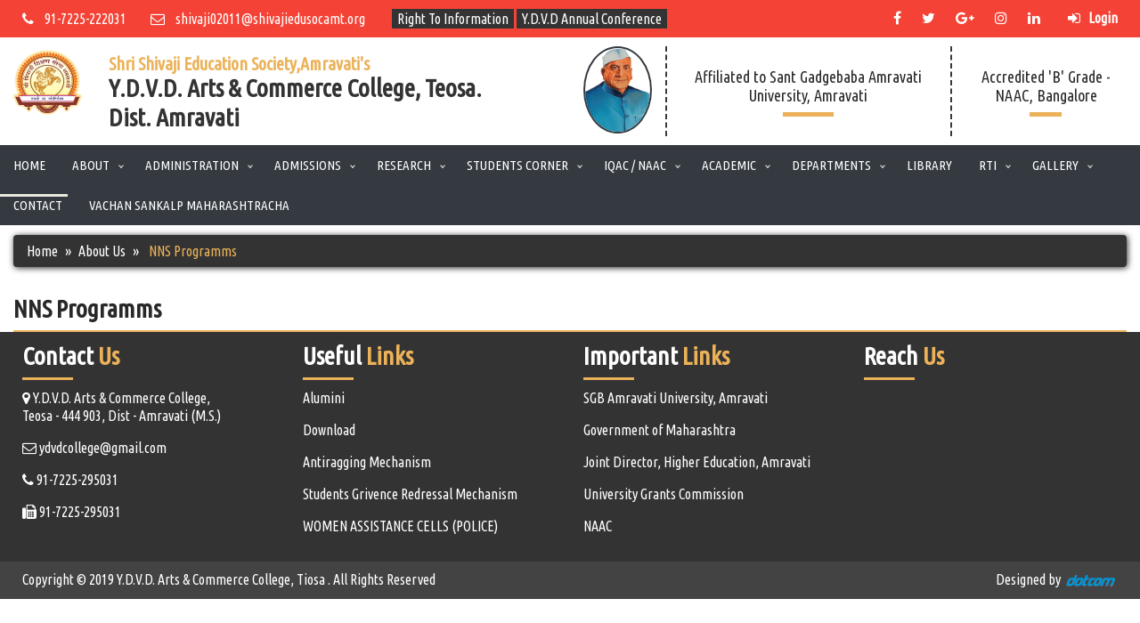

--- FILE ---
content_type: text/html; charset=UTF-8
request_url: https://ydvdcollege.org/pages/gallery_nss.php
body_size: 19808
content:
<!doctype html>
<html lang=''>
<head>
<title>Y. D. V. D. Arts, Commerce & Science College, Tiosa</title>
  <meta charset="utf-8">
  <meta name="viewport" content="width=device-width, initial-scale=1">
  <link rel="stylesheet" href="../css/bootstrap.min.css">
  <link rel="stylesheet" href="https://cdnjs.cloudflare.com/ajax/libs/font-awesome/4.7.0/css/font-awesome.min.css">
  <link href="https://fonts.googleapis.com/css?family=Ubuntu+Condensed" rel="stylesheet">
  <link rel="stylesheet" href="../css/style.css">
  <link rel="stylesheet" href="../cssmenu/styles.css">
  <link rel="stylesheet" type="text/css" href="../css/tab-view.css">
  <script src="../js/jquery.min.js"></script>
  <script src="../js/popper.min.js"></script>
  <script src="../js/bootstrap.min.js"></script>
  <script src="../cssmenu/script.js"></script>
   <style>
	.dropbtn {
	  color: white;
      font-size: 16px;
      border: none;
      background: #333;
	}

	.dropdown {
	  position: relative;
	  display: inline-block;
	}

	.dropdown-content {
	  display: none;
	  position: absolute;
	  background-color: #333;
	  min-width: 160px;
	  box-shadow: 0px 8px 16px 0px rgba(0,0,0,0.2);
	  z-index: 10000;
	}

	.dropdown-content a {
	    color: #fff;
		padding: 6px 16px;
		text-decoration: none;
		display: block;
		border-bottom: 1px solid #fff;
	}

	.dropdown-content a:hover {background: linear-gradient(135deg, #005d72 0%,#9fa161 75%,#9fa161 77%,#055f71 100%);}

	.dropdown:hover .dropdown-content {display: block;}
	.para p{
		font-size:18px;
		line-height:27px;
		text-align:justify;
	}
	
</style>
</head>
<body>
<!--Header Part-->
        <header><meta http-equiv="Content-Type" content="text/html; charset=utf-8">
	    <div class="container-fluid">
		    <div class="row top_header_bg_color">
				<div class="col-md-8 col-sm-8 col-lg-8 col-xs-12 quick_feeds">
					<ul>
						<li><a href="#"><i class="fa fa-phone"></i> &nbsp;&nbsp;&nbsp;91-7225-222031</a></li>&nbsp;&nbsp;&nbsp;&nbsp;&nbsp;&nbsp;&nbsp;&nbsp;
						<li><a href="#"><i class="fa fa-envelope-o"></i> &nbsp;&nbsp;&nbsp;shivaji02011@shivajiedusocamt.org</a></li>
						&nbsp;&nbsp;&nbsp;&nbsp;&nbsp;&nbsp;&nbsp;&nbsp;
						<li>
							<div class="dropdown">
							  <button class="dropbtn"><a href="/pdf/RTI.pdf" target="_blank">Right To Information</a></button>
							</div>
						</li>
					
						<li>
							<div class="dropdown">
							  <button class="dropbtn">Y.D.V.D Annual Conference</button>
							  <div class="dropdown-content" style="display:none;">
								<a href="#">&nbsp;&nbsp;&nbsp;AQAR 2018-19</a>
								<a href="#">&nbsp;&nbsp;&nbsp;AQAR 2017-18</a>
								<a href="#">&nbsp;&nbsp;&nbsp;AQAR 2016-17</a>
								<a href="#">&nbsp;&nbsp;&nbsp;AQAR 2015-16</a>
								<a href="#">&nbsp;&nbsp;&nbsp;AQAR 2014-15</a>
								<a href="#">&nbsp;&nbsp;&nbsp;AQAR 2013-14</a>
								<a href="#">&nbsp;&nbsp;&nbsp;AQAR 2012-13</a>
							  </div>
							</div>
						</li>
					</ul>
				</div>
				<div class="col-md-4 col-sm-4 col-lg-4 col-xs-12 pull-right quick_feeds">
					<ul class="pull-right social_media_icon">
						<li><a href="#"><i class="fa fa-facebook  facebook_icon"></i></a></li>
						<li><a href="#"><i class="fa fa-twitter  twitter_icon"></i></a></li>
						<li><a href="#"><i class="fa fa-google-plus  google_plus_icon"></i></a></li>
						<li><a href="#"><i class="fa fa-instagram instagram_icon"></i></a></li>
						<li style="padding-right:8px;"><a href="#"><i class="fa fa-linkedin  linkedin_icon"></i></a></li>
						<li><a href="#"><i class="fa fa-sign-in" aria-hidden="true"></i> &nbsp;&nbsp;<strong>Login</strong></a></li>
					</ul> 
				</div>
			</div>
		</div>
		<div class="container-fluid middle_header">
		    <div class="row">
			    <div class="col-md-1 col-lg-1 col-sm-1 col-xs-12">
                    <center><img src="../images/shivaji_society_logo.png" width="100%"></center>				 
                </div>
                <div class="col-md-5 col-lg-5 col-sm-5 col-xs-12 header_clg_name">
				    <p style="margin-bottom:0px;font-size: 20px;"><b style="color: #ebb259;">Shri Shivaji Education Society,Amravati's</b></p>
					<h2><b>Y.D.V.D. Arts & Commerce College, Teosa. <br>Dist. Amravati</b></h2>
                </div>
				<div class="col-md-1 col-lg-1 col-sm-1 col-xs-12">
                    <center><img src="../images/PANJABRAO_DESHMUKH.png" width="100%" class="PD_sir"></center>				 
                </div>
				<div class="col-md-3 col-lg-3 col-sm-3 col-xs-12 top_words_bdr">
                    <h5 align="center" class="mt-4">Affiliated to Sant Gadgebaba Amravati University, Amravati</h5>
					<div style="border-bottom:5px solid #ebb259;margin:auto;width:20%;"></div>
                </div>
				<div class="col-md-2 col-lg-2 col-sm-2 col-xs-12 top_words_bdr">
                    <h5 align="center" class="mt-4">Accredited 'B' Grade - NAAC, Bangalore</h5>	
					<div style="border-bottom:5px solid #ebb259;margin:auto;width:20%;"></div>
                </div>
			</div>
		</div>
		<div class="container-fluid">
		    <div class="row menus">
				<!doctype html>
<html lang=''>
<head><meta http-equiv="Content-Type" content="text/html; charset=utf-8">
   
   <meta http-equiv="X-UA-Compatible" content="IE=edge">
   <meta name="viewport" content="width=device-width, initial-scale=1">
   <script src="http://code.jquery.com/jquery-latest.min.js" type="text/javascript"></script>
   <link href="https://fonts.googleapis.com/css?family=Ubuntu+Condensed" rel="stylesheet">
</head>
<body>

<div id='cssmenu'>
<ul>
    <li><a class="active" href="/index.php">Home</a></li>
    <li class='has-sub'><a href='#'>About</a>
        <ul>
		    <li><a href="/pages/vision_mission.php">Vision & Mission</a></li>
		    <li><a href="/pages/objectives_goals.php">Objectives and Goals</a></li>
			<li><a href="/pages/about_society.php">About Society</a></li>
			<li><a href="/pages/about_college.php">About College</a></li>
        </ul>
    </li>
	<li class='has-sub'><a href="#">Administration</a>
        <ul>
            <li><a href='/pages/principals_desk.php'>Principal’s Desk</a></li>
			<li><a href='/pages/executive_committees.php'>Executive Committees</a></li>
			<li style="height:45px;"><a href="/pages/college_development_committee.php">College Development Committee (C.D.C.)</a></li>
			<li><a href="/pages/school_committee.php"> School Committee</a></li>
			<li><a href="/pages/"> Administrative Staff</a>
			<ul>
			    <li><a href="/pages/Senior_college_staff.php">Senior College Staff</a></li>
			    <li><a href="/pages/Junior_college_staff.php">Junior College Teachers</a></li>
			    <li><a href="/pages/Non_teaching_staff.php">Non-Teaching Staff</a></li>
			    <li><a href="/pages/chb_teachers.php">CHB Teachers Staff</a></li>
			</ul>
			</li>
        </ul>
    </li>
	<li class='has-sub'><a href="#">Admissions</a>
        <ul>
            <li style="height:45px;"><a href='https://docs.google.com/forms/d/e/1FAIpQLSeQd3bjvmmyGeqRYsSOvPAqPuvNkmiksfLCNU5yJn4B9AofEw/viewform' target="_blank">Online Application Form For Admission -2020-2021</a></li>
            <li><a href='/pages/admission_dates.php'>Admission Dates</a></li>
			<li><a href="/pages/admission_procedure.php">Admission Procedure</a></li>
			
			<li><a href="/pages/fee_structure.php">Fee Structure</a></li>
			<li><a href="#">How to Apply</a></li>
			<li><a href="/pages/scholarships.php">Scholarships</a></li>
			
			<li><a href="#" target="_blank">Prospectus</a>
			    <ul>
			        <li><a href="/pdf/PROSPECTUS_2024_25.pdf" target="_blank">2024-25</a></li>
			        <li><a href="/pdf/PROSPECTUS_2023_24.pdf" target="_blank">2023-24</a></li>
			        <li><a href="/pdf/PROSPECTUS_2022_23.pdf" target="_blank">2022-23</a></li>
			        <li><a href="/pdf/Y.D.V.D. Prospectus 2021-22.pdf" target="_blank">2021-22</a></li>
			        <li><a href="/pdf/Y.D.V.D. Prospectus 2020-21.pdf" target="_blank">2020-21</a></li>
			        <li><a href="/pdf/prospectus_2019-20.pdf" target="_blank">2019-20</a></li>
			    </ul>
			</li>
        </ul>
    </li>
	<li class='has-sub'><a href="#">Research</a>
        <ul>
            <li><a href="#">Research Center</a></li>
			
			<li><a href="/pages/phd_supervisors.php">Ph.D Supervisors</a></li>
			<li><a href="/pdf/Project-.pdf" target="_blank">Major/Minor Research Projects</a></li>
			<li><a href="/pages/publication.php">Publications</a></li>
			<li style="height:45px;"><a href="/pages/conference_workshop.php">Conferences/ Seminar/ Workshops</a></li>
			
			<li><a href="/pages/mou.php">MOU’s</a></li>
			<li><a href="/pdf/code_of_ethics_in_research.pdf" target="_blank">Code Of Ethics In Research</a></li>
        </ul>
    </li>
	<li class='has-sub'><a href="#">Students Corner</a>
        <ul>
            <li><a href="/pages/rules_regulation.php">Rules and Regulation </a></li>
			<li><a href="/pages/dress_code.php">Dress Code</a></li>
			<li><a href="/pages/incentive_marks.php">Incentive Marks</a></li>
			<li><a href="/pages/toppers_prize_winners.php">Toppers / Prize Winners </a></li>
			<li><a href="#">College Magazine </a></li>
			<li style="height:45px;"><a href="/pages/student_council_electrol_roll.php">Student council 2019-20 electrol roll</a></li>
        </ul>
    </li>
	<li class='has-sub'><a href="#">IQAC / NAAC</a>
        <ul>
            <li><a href="/pages/introduction_iqac.php">Introduction IQAC</a></li>
			<li><a href="/pages/composition_of_iqac.php">Composition of IQAC</a></li>
			<li><a href="/pages/role_of_iqac_coordinator.php">Role of IQAC Coordinator</a></li>
			<li><a href="/pages/iqac_objectives_functions.php">Objectives & Functions</a></li>
    		<li><a href="#">AISHE Certificate</a>
    		    <ul>
    		       <li><a href="/pdf/Aff 16-17.pdf" target="_blank">2016-17</a></li>
    		       <li><a href="/pdf/Aff 17-18.pdf" target="_blank">2017-18</a></li>
    		       <li><a href="/pdf/Aff 18-19.pdf" target="_blank">2018-19</a></li>
    		       <li><a href="/pdf/Aff 19-20.pdf" target="_blank">2019-20</a></li>
    		    </ul>
    		</li>
			<li><a href="/pdf/7.3 Institutional Distinctiveness-converted.pdf" target="_blank">Institutional Distinctiveness</a></li>
			<li><a href="/pages/aqar.php">AQAR</a></li>
			<li><a href="/pages/minutes_atr.php">Meeting Minutes & ATR  </a></li>
			<!--<li><a href="/pages/Action_taken_report.php"> Action Taken Report</a></li>-->
			<li><a href="/pages/NAAC_Report_SSR.php">NAAC Report , SSR,</a></li>
			<li><a href="/pages/NAAC_Certificate.php">NAAC Certificate</a></li>
			<li><a href="/pdf/RAR_report.pdf" target="_blank">RAR</a></li>
			<li><a href="/pages/NIRF.php">NIRF</a></li>
			<li><a href="/pages/proceeding.php">Proceeding</a></li>
			<li><a href="/pages/iqac_sss.php" target="_blank">SSS</a></li>
			<li><a href="/pages/audit_report.php" target="_blank">Audit Report</a></li>
			<li><a href="/pages/academic_plan.php" target="_blank">Academic Plan</a></li>
			<li><a href="/pdf/Programme Outcomes.pdf" target="_blank">Programme Outcomes</a></li>
			<li><a href="/pages/iqac_naac_best_practises.php" target="_blank">Best Practises</a></li>
			<li><a href="/pages/ssr.php" target="_blank">SSR</a></li>
			<li><a href="#">IQAC GALLERY</a></li>
        </ul>
    </li>
	<li class='has-sub'><a href="#">Academic</a>
        <ul>
		    <li><a href="#" target="_blank">Academic Calender</a>
		        <ul>
		            <li><a href="/pdf/AC 2022-2023.pdf" target="_blank">2022-23</a></li>
		            <li><a href="/pdf/AC 2021-2022.pdf" target="_blank">2021-22</a></li>
		            <li><a href="/pdf/AC 2020-2021.pdf" target="_blank">2020-21</a></li>
		            <li><a href="/pdf/Academic calender.pdf" target="_blank">2019-20</a></li>
		            <li><a href="/pdf/AC 2018-2019.pdf" target="_blank">2018-19</a></li>
		        </ul>
		    </li>
			<li class='has-sub'><a href="#">Courses</a>
				<ul>
				   <li><a href="#">XI & XII (Arts)</a></li>
				   <li><a href="#">XI & XII (Com.)</a></li>
				   <li><a href="#">M.C.V.C. (3 subjects)</a></li>
				   <li><a href="#">B.A. (3 years)</a></li>
				   <li><a href="#">B.Com.(3 years)</a></li>
				   <li><a href="#">B.Sc. (3 years)</a></li>
				   <li style="height:43px;"><a href="#">M.A. (Economics,)</a></li>
				</ul>    
			</li>
			<li><a href="/pages/Senior_college_staff.php"> Teaching Staff</a></li>
            <li><a href="/pages/Non_teaching_staff.php">Non Teaching Staff</a></li>
            <li><a href="/pages/chb_teachers.php">CHB Teachers Staff</a></li>
        </ul>
    </li>
	<li class='has-sub'><a href="#">Departments</a>
	    <ul>
            <li class='has-sub'><a href="#">Arts </a>
			    <ul>
					<li><a href="#">English </a></li>
					<li><a href="#">Marathi </a></li>
					<li><a href="#">Political Sci. </a></li>
					<li><a href="#">Music</a></li>
					<li><a href="#">History</a></li>
					<li><a href="#">Economics</a></li>
					<li><a href="#">Home Economics</a></li>
				</ul>  
			</li>
			<li><a href="#">Commerce </a></li>
			<li class='has-sub'><a href="#">Science</a>
			    <ul>
					<li><a href="/pages/dept_of_physics.php">Physics</a></li>
					<li><a href="/pages/dept_of_chemistry.php">Chemistry</a></li>
					<li><a href="#">Botany</a></li>
					<li><a href="#">Zoology</a></li>
					<li><a href="#">Computer Sci.</a></li>
					<li><a href="#">Mathematics</a></li>
				</ul>
			</li>
			
        </ul>
        
    </li>
<!--	<li class='has-sub'><a href="#">Activities</a>
        <ul>
            <li><a href="#">Curricular Activities</a></li>
			<li><a href="#">Co- Curricular Activities</a></li>
			<li><a href="#">Extra- Curricular Activities</a></li>
			<li><a href="#">Cultural Activities</a></li>
			<li><a href="#">Extension Activities</a></li>
			<li><a href="#">Other Activities</a></li>
        </ul>
    </li> -->
    <li ><a href="/pages/about_library.php">Library</a></li>
	<li ><a href="#" target="_blank">RTI</a>
	    <ul>
	        <li ><a href="/pdf/ydvd_rti.pdf" target="_blank">College Profile</a></li>
	        <li ><a href="/pdf/RTI_NEW.pdf" target="_blank">Statutory Declaration</a></li>
	    </ul>
	</li>
	
	
	<li class='has-sub'><a href="#">Gallery</a>
        <ul>
            <li><a href="/pages/gallery_nss.php">NSS</a></li>
             <li><a href="/pages/gallery_cultural.php">Cultural Events</a></li>
             <li><a href="/pages/gallery_nss.php">Tree Plantation</a></li>
             <li><a href="/pages/gallery_tree.php">Blood Donation</a></li>
             <li><a href="/pages/gallery_pdbirth.php">Dr P.D. Birth Anniversary</a></li>
             <li><a href="/pages/gallery_sports.php">Sports</a></li>
             <li><a href="/pages/gallery_iqac.php">IQAC</a></li>
             <li><a href="/pages/gallery_social.php">Social Activities</a></li>
             <li><a href="/pages/gallery_other.php">Other</a></li>
            
        </ul>
    </li>
    <!--<li class='has-sub'><a href='#'>Products</a>
        <ul>
			<li class='has-sub'><a href='#'>Product 1</a>
				<ul>
				   <li><a href='#'>Sub Product</a></li>
				   <li><a href='#'>Sub Product</a></li>
				</ul>
			</li>
			<li class='has-sub'><a href='#'>Product 2</a>
				<ul>
				   <li><a href='#'>Sub Product</a></li>
				   <li><a href='#'>Sub Product</a></li>
				</ul>
			</li>
        </ul>
    </li>-->
   
    <li><a href="/pages/Contact_Us.php">Contact</a></li>
    <li><a href="/pdf/vachan.pdf">Vachan Sankalp Maharashtracha</a></li>
</ul>
</div>

</body>
<html>
			</div>
		</div>
	</header>	<div class="container-fluid">
		<ol class="breadcrumb"> 
			<li><a href="../index.php" class="breadcrumb_link_color">Home</a></li>
			<li><a href="#" class="breadcrumb_link_color">About Us</a></li>
			<li class="active"> NNS Programms</li>
		</ol>  
	</div>
	<!--Container Part-->
	<div class="container-fluid">
	    <div class="row">
		    <div class="col-md-12 para">
			    <h3><b>NNS Programms</b></h3>
				<div style="border-bottom: 2px solid #ebb259;"></div>				
			</div>
		</div>	
	<div class="row">
				
		</div>
	</div>
	<!--Footer Part-->
	    <footer>
	    <div class="container-fluid">
		    <div class="row footer_section">
			    <div class="col-md-3">
				    <h3><b><span style="color:#fff;">Contact</span> <span style="color:#ebb259;">Us</span></b></h3>
					<div style="border-bottom: 3px solid #ebb259;width: 20%;margin-bottom: 10px;"></div>
					<p style="color:#fff;"><b><i class="fa fa-map-marker" aria-hidden="true"></i></b> Y.D.V.D. Arts & Commerce  College,<br>Teosa - 444 903, Dist - Amravati (M.S.)</p>
					<p style="color:#fff;"><b><i class="fa fa-envelope-o"></i></b> ydvdcollege@gmail.com</p>
					<p style="color:#fff;"><b><i class="fa fa-phone" aria-hidden="true"></i></b> 91-7225-295031</p>
					<p style="color:#fff;"><b><i class="fa fa-fax" aria-hidden="true"></i></b> 91-7225-295031</p>
				</div>
				<div class="col-md-3">
				    <h3><b><span style="color:#fff;">Useful</span> <span style="color:#ebb259;">Links</span></b></h3>
					<div style="border-bottom: 3px solid #ebb259;width: 20%;margin-bottom: 10px;"></div>
					<p><a href="#" style="color:#fff;">Alumini</a></p>
					<p><a href="#" style="color:#fff;">Download</a></p>
					<p><a href="#" style="color:#fff;">Antiragging Mechanism</a></p>
					<p><a href="#" style="color:#fff;">Students Grivence Redressal Mechanism</a></p>
					<p><a href="#" style="color:#fff;">WOMEN ASSISTANCE CELLS (POLICE)</a></p>
				</div>
				<div class="col-md-3">
				    <h3><b><span style="color:#fff;">Important</span> <span style="color:#ebb259;">Links</span></b></h3>
					<div style="border-bottom: 3px solid #ebb259;width: 20%;margin-bottom: 10px;"></div>	
					<p><a href="https://sgbau.ac.in/" target="_blank" style="color:#fff;">SGB Amravati University, Amravati</a></p>
					<p><a href="https://www.maharashtra.gov.in/" target="_blank" style="color:#fff;">Government of Maharashtra</a></p>
					<p><a href="http://jdheamravati.org.in/" target="_blank" style="color:#fff;">Joint Director, Higher Education, Amravati</a></p>
					<p><a href="https://www.ugc.ac.in/" target="_blank" style="color:#fff;">University Grants Commission</a></p>
					<p><a href="http://www.naac.gov.in/" target="_blank" style="color:#fff;">NAAC</a></p>
				</div>
				<div class="col-md-3">
				    <h3><b><span style="color:#fff;">Reach</span> <span style="color:#ebb259;">Us</span></b></h3>
					<div style="border-bottom: 3px solid #ebb259;width: 20%;margin-bottom: 10px;"></div>
					<iframe src="https://www.google.com/maps/embed?pb=!1m14!1m8!1m3!1d14890.81511809745!2d78.0642182!3d21.0844901!3m2!1i1024!2i768!4f13.1!3m3!1m2!1s0x0%3A0xd114c82a0591e3f7!2sY.D.V.D.+Art+%26+Commerce+College!5e0!3m2!1sen!2sin!4v1555055092208!5m2!1sen!2sin" width="100%" height="180" frameborder="0" style="border:0" allowfullscreen></iframe>
				</div>
			</div>
			<div class="row footer_copyright">
			    <div class="col-md-6">
				    <p style="color:#fff;">Copyright © 2019 Y.D.V.D. Arts & Commerce College, Tiosa . All Rights Reserved</p>  
				</div>
				<div class="col-md-6">
				   <p style="color:#fff;" class="text-right">Designed by <a href="http://dotcominfotech.co.in" target="_blank"> <img src="../images/dotcom_logo.png" height="20"> </a></p>
				</div>
			</div>
		</div>
		<a href="#" id="scroll" style="display: none;"><span></span></a>
		<script>
			$(document).ready(function(){ 
			$(window).scroll(function(){ 
				if ($(this).scrollTop() > 100) { 
					$('#scroll').fadeIn(); 
				} else { 
					$('#scroll').fadeOut(); 
				} 
			}); 
			$('#scroll').click(function(){ 
				$("html, body").animate({ scrollTop: 0 }, 600); 
				return false; 
			}); 
			});   
		</script>
	</footer></body>
</html>

--- FILE ---
content_type: text/css
request_url: https://ydvdcollege.org/css/style.css
body_size: 6896
content:
body {
    padding-top: 0px;
    background: #fff;
    font-family: 'Ubuntu Condensed', sans-serif;
    font-weight: 400;
    color: #282828;
    line-height: 20px;
}
.breadcrumb {
    padding: 8px 15px;
    margin-bottom: 30px;
    list-style: none;
    background-color: #333333;
    border-radius: 4px;
    box-shadow: 1px 1px 7px;
    margin-top: 11px;
}
.breadcrumb>li {
    display: inline-block;
}
.breadcrumb li+li:before {
  padding: 8px;
  color: white;
  content: "\00bb";
}
.breadcrumb .active {
  color:#ebb259;
}
.breadcrumb_link_color{
	color:#fff;
}
.breadcrumb_link_color:hover{
	color:#fff;
}
.quick_feeds ul {
    padding-left: 0px;
    margin-bottom: 0px;
}
.quick_feeds ul li {
    display: inline-block;
}
.quick_feeds li {
    list-style: none;
}
.quick_feeds a {
    color: #fff;
}
.quick_feeds a:hover{
	color:#fff;
	text-decoration:none;
}
.social_media_icon li {
    padding-left: 20px;
}
.social_media_icon i{
	transition: all 1s;
}
.facebook_icon:hover{
	transition-duration: 1s;
	transform: rotate(360deg);
}
.twitter_icon:hover{
	transition-duration: 1s;
	transform: rotate(360deg);
}
.google_plus_icon:hover{
	transition-duration: 1s;
	transform: rotate(360deg);
}
.linkedin_icon:hover{
	transition-duration: 1s;
	transform: rotate(360deg);
}
.instagram_icon:hover{
	transition-duration: 1s;
	transform: rotate(360deg);
}
.top_header_bg_color{
	background:#f44336;
	padding:10px;
}
.header_clg_name{
	margin-top:10px;
}
.header_clg_name h2{
	margin-top:0px;
	margin-bottom: 5px;
	color: #333;
	font-size: 28px;
}
.top_words_bdr{
    border-left: 2px dashed #343a40;
}
.top_words_bdr h5{
    font-size:18px;
}
.middle_header{
	padding-top: 10px;
    padding-bottom: 10px;
}
.top_points_1{
	font-weight: bold;
    margin-top: 19px;
    background: #9fa161;
    color: #fff;
    padding: 6px;
    border-radius: 5px;
}
.top_points_2{
	font-weight: bold;
    margin-top: 19px;
    background: #528069;
    color: #fff;
    padding: 6px;
    border-radius: 5px;
}
.quick_bar span{
	color:#333;
	font-size:24px;
}
.quick_bar{
	margin-top:14px;
}
.read_more{
	transition: all 1s;
	color:#FB9928;
	font-weight:bold;
}
.read_more:hover{
	text-decoration:none;
	margin-left:10px;
	color:#FB9928;
}
.quick_bar img{
	transition-duration: 1s;
}
.quick_info{
	border-bottom: 4px solid #333;
    padding-bottom: 14px;
    margin-bottom: 30px;
}
.principal_desk p{
	margin-bottom:4px;
}
.principal_desk h3{
	color:#FB9928;
}
.principal_desk img{
	border:1px solid #ddd;
}
.PD_sir {
    border-radius: 50%;
    width: 100%;
    background: #ffffff;
    border: 2px solid #343a40;
}
.welcome_college p{
	line-height:25px;
}
.noticeSlider {
    padding: 0;
    margin: 0;
    color: #000;
    border: 1px solid #13637d;
    padding: 2px 15px;
    overflow: hidden;
}
.list_image {
    list-style-image: url(../images/bullet_list.png);
}
.list_image > li {
    border-bottom: 1px solid #ababab;
    padding: 5px;
}
.list_image a {
    color: #000;
}
.footer_section{
	background:#333;
	padding:10px;
}
.footer_copyright{
	background:#333333eb;
	padding:10px;
}
.footer_copyright p{
	margin-bottom:0px;
}
#scroll {
    position:fixed;
    right:10px;
    bottom:10px;
    cursor:pointer;
    width:50px;
    height:50px;
    background-color:#ebb259;
    text-indent:-9999px;
    display:none;
    -webkit-border-radius:60px;
    -moz-border-radius:60px;
    border-radius:60px
}
#scroll span {
    position:absolute;
    top:50%;
    left:50%;
    margin-left:-8px;
    margin-top:-12px;
    height:0;
    width:0;
    border:8px solid transparent;
    border-bottom-color:#ffffff;
	transition: all .5s;
}
#scroll:hover {
    opacity:1;filter:"alpha(opacity=100)";
    -ms-filter:"alpha(opacity=100)";
}
#scroll span:hover{
	top:20px;
}
.inner_list_image {
    list-style-image: url(../images/bullet_list.png);
}
.inner_list_image > li {
    border-bottom: 1px solid #fff;
    padding: 5px;
}
.inner_list_image a {
    color: #fff;
    font-size: 17px;
}
.inner_list_image a:hover {
    text-decoration:none;
}
.readmore_text {
    transition: all .5s;
}
.readmore_text:hover {
    font-size:16px;
}
.flash {
   animation-name: flash;
    animation-duration: 0.6s;
    animation-timing-function: linear;
    animation-iteration-count: infinite;
    animation-direction: alternate;
    animation-play-state: running;
}

@keyframes flash {
    from {color: white;}
    to {color: black;}
}
.quicks_icons img{
	margin-top: 7px;
}
.quicks_icons p{
	color: #ffff;
    padding-bottom: 8px;
    margin-bottom: 11px;
}
.quicks_icons{
    background: #969d62;
    border-radius: 10px;
}
.principal_pic img{
	border:2px solid #ddd;
}
.read_more_home{
	text-align: right;
}
.read_more_home a{
	color: #000;
    padding: 10px;
    background: #ffffff;
    border-radius: 5px;
    border: 2px solid #000;
	transition-duration: 1s;
}
.read_more_home a:hover{
	color: #ffffff;
    padding: 10px;
    background: #ebb259;
    border-radius: 5px;
    border: 2px solid #ebb259;
	text-decoration:none;
}
.our_recruiters{
	background:#ddd;
}
.quick_view {
    padding-top: 10px;
}
.quick_view_border {
    padding-top: 45px;
    border-right: 3px solid #343a40;
    margin-top: 40px;
    background: #f7aca7d1;
    padding-bottom: 20px;
}
.quick_view img {
    width: 30%;
    top: -30px;
    position: absolute;
    left: 81px;
	transition: all .5s;
	cursor:pointer;
}
.quick_view img:hover {
    transform: scale(1.2);
}
.btn-outlined.btn-info {
    background: none;
    border: 2px solid #0e74a5;
    color: #0e74a5;
    text-align: left;
    border-radius: 5px;
}
.btn-outlined.btn-info:hover, .btn-outlined.btn-info:active {
    color: #FFF;
    background: #ebb259;
}

element.style {
}
.btn-outlined.btn-info:hover, .btn-outlined.btn-info:active {
    color: #FFF;
    background: #ebb259;
}
.btn:not(:disabled):not(.disabled) {
    cursor: pointer;
}
.btn-outlined.btn-info {
    background: none;
    border: 2px solid #333333;
    color: #333333;
    text-align: left;
    border-radius: 5px;
}
.btn-info:hover {
    color: #fff;
    background-color: #ebb259;
    border-color: #ebb259;
}
.btn:focus, .btn:hover {
    text-decoration: none;
}
a:hover {
    color: #0056b3;
    text-decoration: underline;
}
.btn-outlined {
    border-radius: 0;
    -webkit-transition: all 0.3s;
    -moz-transition: all 0.3s;
    transition: all 0.3s;
}
@media only screen and (max-width: 992px) {
.quick_view img {
    width: 20%;
    top: -30px;
    position: absolute;
    left: 145px;
    transition: all .5s;
    cursor: pointer;
}
}


--- FILE ---
content_type: text/css
request_url: https://ydvdcollege.org/css/tab-view.css
body_size: 1273
content:

html, body { margin: 0px; padding: 0px; }

div.TabView
{
  font-family: Verdana, Sans-Serif;
  font-size:   11px;
}

/* ***** Tabs ****************************************************************/

div.TabView div.Tabs
{
  height: 20px;
}

div.TabView div.Tabs a
{
  display: block;
  float:    left;

  margin-right: 1px;

  width: 200px;
  text-align: center;

  height:      22px;
  line-height: 21px;
  vertical-align: middle;


  text-decoration: none;
  font-weight: 900;
  color:   #004040;
  cursor:  pointer;
}

div.TabView div.Tabs a:hover
{

}

div.TabView div.Tabs a.Current,
div.TabView div.Tabs a.Current:hover
{
  margin-top: 01px;
  height:     30px;
  background:  #1a2050;
  cursor:  default;
  border-top: 1px solid #999999;
  border-left: 1px solid #999999;
  border-right: 1px solid #999999;
  color: #FFFFFF;
  border-bottom: 3px solid #ffab1f;
}


/* ***** Pages ************************************************************** */

div.TabView div.Pages
{
  clear: both;

  border: 1px solid #999999; 
  border-top: 1px solid #999999;
  background-color: #eceff1;

}

div.TabView div.Pages                  { overflow: hidden; }
div.TabView div.Pages div.Page         { overflow:   auto; }
div.TabView div.Pages div.Page div.Pad { padding: 7px 7px; }
